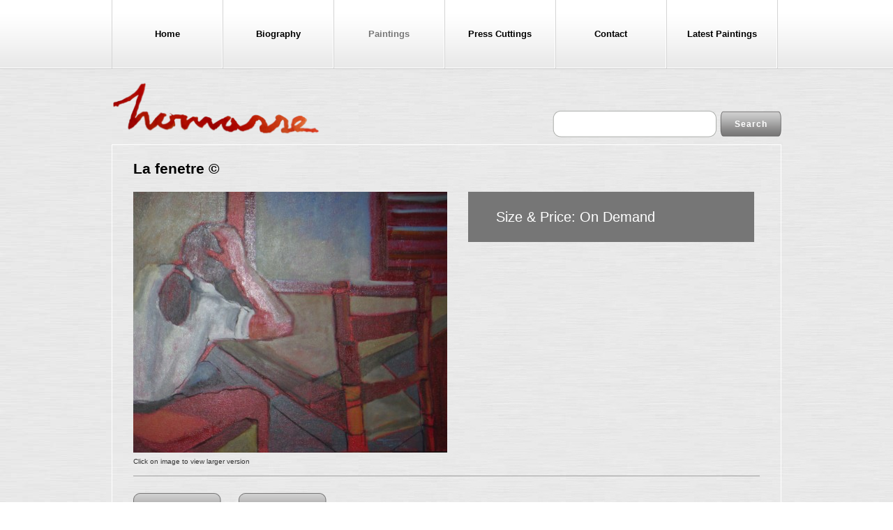

--- FILE ---
content_type: text/html; charset=UTF-8
request_url: https://www.jocelynthomasse.mu/la-fenetre/
body_size: 10052
content:
<!DOCTYPE html>
<html lang="en-US">
<head>
<meta charset="UTF-8" />
<title>La fenetre | Jocelyn ThomasseJocelyn Thomasse</title>
<link rel="profile" href="https://gmpg.org/xfn/11" />
<link rel="stylesheet" type="text/css" media="all" href="https://www.jocelynthomasse.mu/wp-content/themes/jthomas/style.css" />
<link rel="pingback" href="" />
<meta name='robots' content='index, follow, max-image-preview:large, max-snippet:-1, max-video-preview:-1' />

	<!-- This site is optimized with the Yoast SEO plugin v26.7 - https://yoast.com/wordpress/plugins/seo/ -->
	<link rel="canonical" href="https://www.jocelynthomasse.mu/la-fenetre/" />
	<meta property="og:locale" content="en_US" />
	<meta property="og:type" content="article" />
	<meta property="og:title" content="La fenetre | Jocelyn Thomasse" />
	<meta property="og:url" content="https://www.jocelynthomasse.mu/la-fenetre/" />
	<meta property="og:site_name" content="Jocelyn Thomasse" />
	<meta property="article:publisher" content="https://www.facebook.com/jocelyn.thomasse.mauritius" />
	<meta property="article:published_time" content="2012-06-21T06:36:31+00:00" />
	<meta property="og:image" content="https://www.jocelynthomasse.mu/wp-content/uploads/036.jpg" />
	<meta property="og:image:width" content="2048" />
	<meta property="og:image:height" content="1704" />
	<meta property="og:image:type" content="image/jpeg" />
	<meta name="author" content="jocelyn.thomasse" />
	<meta name="twitter:card" content="summary_large_image" />
	<meta name="twitter:label1" content="Written by" />
	<meta name="twitter:data1" content="jocelyn.thomasse" />
	<script type="application/ld+json" class="yoast-schema-graph">{"@context":"https://schema.org","@graph":[{"@type":"Article","@id":"https://www.jocelynthomasse.mu/la-fenetre/#article","isPartOf":{"@id":"https://www.jocelynthomasse.mu/la-fenetre/"},"author":{"name":"jocelyn.thomasse","@id":"https://www.jocelynthomasse.mu/#/schema/person/7c114984862a68c214d664ee44c2d205"},"headline":"La fenetre","datePublished":"2012-06-21T06:36:31+00:00","mainEntityOfPage":{"@id":"https://www.jocelynthomasse.mu/la-fenetre/"},"wordCount":2,"publisher":{"@id":"https://www.jocelynthomasse.mu/#organization"},"image":{"@id":"https://www.jocelynthomasse.mu/la-fenetre/#primaryimage"},"thumbnailUrl":"https://www.jocelynthomasse.mu/wp-content/uploads/036.jpg","articleSection":["Oil on canvas","Paintings"],"inLanguage":"en-US"},{"@type":"WebPage","@id":"https://www.jocelynthomasse.mu/la-fenetre/","url":"https://www.jocelynthomasse.mu/la-fenetre/","name":"La fenetre | Jocelyn Thomasse","isPartOf":{"@id":"https://www.jocelynthomasse.mu/#website"},"primaryImageOfPage":{"@id":"https://www.jocelynthomasse.mu/la-fenetre/#primaryimage"},"image":{"@id":"https://www.jocelynthomasse.mu/la-fenetre/#primaryimage"},"thumbnailUrl":"https://www.jocelynthomasse.mu/wp-content/uploads/036.jpg","datePublished":"2012-06-21T06:36:31+00:00","breadcrumb":{"@id":"https://www.jocelynthomasse.mu/la-fenetre/#breadcrumb"},"inLanguage":"en-US","potentialAction":[{"@type":"ReadAction","target":["https://www.jocelynthomasse.mu/la-fenetre/"]}]},{"@type":"ImageObject","inLanguage":"en-US","@id":"https://www.jocelynthomasse.mu/la-fenetre/#primaryimage","url":"https://www.jocelynthomasse.mu/wp-content/uploads/036.jpg","contentUrl":"https://www.jocelynthomasse.mu/wp-content/uploads/036.jpg","width":2048,"height":1704},{"@type":"BreadcrumbList","@id":"https://www.jocelynthomasse.mu/la-fenetre/#breadcrumb","itemListElement":[{"@type":"ListItem","position":1,"name":"Home","item":"https://www.jocelynthomasse.mu/"},{"@type":"ListItem","position":2,"name":"La fenetre"}]},{"@type":"WebSite","@id":"https://www.jocelynthomasse.mu/#website","url":"https://www.jocelynthomasse.mu/","name":"Jocelyn Thomasse","description":"","publisher":{"@id":"https://www.jocelynthomasse.mu/#organization"},"potentialAction":[{"@type":"SearchAction","target":{"@type":"EntryPoint","urlTemplate":"https://www.jocelynthomasse.mu/?s={search_term_string}"},"query-input":{"@type":"PropertyValueSpecification","valueRequired":true,"valueName":"search_term_string"}}],"inLanguage":"en-US"},{"@type":"Organization","@id":"https://www.jocelynthomasse.mu/#organization","name":"Jocelyn Thomasse","url":"https://www.jocelynthomasse.mu/","logo":{"@type":"ImageObject","inLanguage":"en-US","@id":"https://www.jocelynthomasse.mu/#/schema/logo/image/","url":"https://www.jocelynthomasse.mu/wp-content/uploads/2018/11/thomasse-new-logo.png","contentUrl":"https://www.jocelynthomasse.mu/wp-content/uploads/2018/11/thomasse-new-logo.png","width":250,"height":145,"caption":"Jocelyn Thomasse"},"image":{"@id":"https://www.jocelynthomasse.mu/#/schema/logo/image/"},"sameAs":["https://www.facebook.com/jocelyn.thomasse.mauritius"]},{"@type":"Person","@id":"https://www.jocelynthomasse.mu/#/schema/person/7c114984862a68c214d664ee44c2d205","name":"jocelyn.thomasse","image":{"@type":"ImageObject","inLanguage":"en-US","@id":"https://www.jocelynthomasse.mu/#/schema/person/image/","url":"https://secure.gravatar.com/avatar/b2f2961a40d0c7010d16c2f55a9970b4238f135026b54689b2efd34cce500093?s=96&d=mm&r=g","contentUrl":"https://secure.gravatar.com/avatar/b2f2961a40d0c7010d16c2f55a9970b4238f135026b54689b2efd34cce500093?s=96&d=mm&r=g","caption":"jocelyn.thomasse"},"sameAs":["https://www.jocelynthomasse.mu/"]}]}</script>
	<!-- / Yoast SEO plugin. -->


<link rel="alternate" type="application/rss+xml" title="Jocelyn Thomasse &raquo; Feed" href="https://www.jocelynthomasse.mu/feed/" />
<link rel="alternate" type="application/rss+xml" title="Jocelyn Thomasse &raquo; Comments Feed" href="https://www.jocelynthomasse.mu/comments/feed/" />
<link rel="alternate" title="oEmbed (JSON)" type="application/json+oembed" href="https://www.jocelynthomasse.mu/wp-json/oembed/1.0/embed?url=https%3A%2F%2Fwww.jocelynthomasse.mu%2Fla-fenetre%2F" />
<link rel="alternate" title="oEmbed (XML)" type="text/xml+oembed" href="https://www.jocelynthomasse.mu/wp-json/oembed/1.0/embed?url=https%3A%2F%2Fwww.jocelynthomasse.mu%2Fla-fenetre%2F&#038;format=xml" />
		
	<style id='wp-img-auto-sizes-contain-inline-css' type='text/css'>
img:is([sizes=auto i],[sizes^="auto," i]){contain-intrinsic-size:3000px 1500px}
/*# sourceURL=wp-img-auto-sizes-contain-inline-css */
</style>
<style id='wp-emoji-styles-inline-css' type='text/css'>

	img.wp-smiley, img.emoji {
		display: inline !important;
		border: none !important;
		box-shadow: none !important;
		height: 1em !important;
		width: 1em !important;
		margin: 0 0.07em !important;
		vertical-align: -0.1em !important;
		background: none !important;
		padding: 0 !important;
	}
/*# sourceURL=wp-emoji-styles-inline-css */
</style>
<style id='wp-block-library-inline-css' type='text/css'>
:root{--wp-block-synced-color:#7a00df;--wp-block-synced-color--rgb:122,0,223;--wp-bound-block-color:var(--wp-block-synced-color);--wp-editor-canvas-background:#ddd;--wp-admin-theme-color:#007cba;--wp-admin-theme-color--rgb:0,124,186;--wp-admin-theme-color-darker-10:#006ba1;--wp-admin-theme-color-darker-10--rgb:0,107,160.5;--wp-admin-theme-color-darker-20:#005a87;--wp-admin-theme-color-darker-20--rgb:0,90,135;--wp-admin-border-width-focus:2px}@media (min-resolution:192dpi){:root{--wp-admin-border-width-focus:1.5px}}.wp-element-button{cursor:pointer}:root .has-very-light-gray-background-color{background-color:#eee}:root .has-very-dark-gray-background-color{background-color:#313131}:root .has-very-light-gray-color{color:#eee}:root .has-very-dark-gray-color{color:#313131}:root .has-vivid-green-cyan-to-vivid-cyan-blue-gradient-background{background:linear-gradient(135deg,#00d084,#0693e3)}:root .has-purple-crush-gradient-background{background:linear-gradient(135deg,#34e2e4,#4721fb 50%,#ab1dfe)}:root .has-hazy-dawn-gradient-background{background:linear-gradient(135deg,#faaca8,#dad0ec)}:root .has-subdued-olive-gradient-background{background:linear-gradient(135deg,#fafae1,#67a671)}:root .has-atomic-cream-gradient-background{background:linear-gradient(135deg,#fdd79a,#004a59)}:root .has-nightshade-gradient-background{background:linear-gradient(135deg,#330968,#31cdcf)}:root .has-midnight-gradient-background{background:linear-gradient(135deg,#020381,#2874fc)}:root{--wp--preset--font-size--normal:16px;--wp--preset--font-size--huge:42px}.has-regular-font-size{font-size:1em}.has-larger-font-size{font-size:2.625em}.has-normal-font-size{font-size:var(--wp--preset--font-size--normal)}.has-huge-font-size{font-size:var(--wp--preset--font-size--huge)}.has-text-align-center{text-align:center}.has-text-align-left{text-align:left}.has-text-align-right{text-align:right}.has-fit-text{white-space:nowrap!important}#end-resizable-editor-section{display:none}.aligncenter{clear:both}.items-justified-left{justify-content:flex-start}.items-justified-center{justify-content:center}.items-justified-right{justify-content:flex-end}.items-justified-space-between{justify-content:space-between}.screen-reader-text{border:0;clip-path:inset(50%);height:1px;margin:-1px;overflow:hidden;padding:0;position:absolute;width:1px;word-wrap:normal!important}.screen-reader-text:focus{background-color:#ddd;clip-path:none;color:#444;display:block;font-size:1em;height:auto;left:5px;line-height:normal;padding:15px 23px 14px;text-decoration:none;top:5px;width:auto;z-index:100000}html :where(.has-border-color){border-style:solid}html :where([style*=border-top-color]){border-top-style:solid}html :where([style*=border-right-color]){border-right-style:solid}html :where([style*=border-bottom-color]){border-bottom-style:solid}html :where([style*=border-left-color]){border-left-style:solid}html :where([style*=border-width]){border-style:solid}html :where([style*=border-top-width]){border-top-style:solid}html :where([style*=border-right-width]){border-right-style:solid}html :where([style*=border-bottom-width]){border-bottom-style:solid}html :where([style*=border-left-width]){border-left-style:solid}html :where(img[class*=wp-image-]){height:auto;max-width:100%}:where(figure){margin:0 0 1em}html :where(.is-position-sticky){--wp-admin--admin-bar--position-offset:var(--wp-admin--admin-bar--height,0px)}@media screen and (max-width:600px){html :where(.is-position-sticky){--wp-admin--admin-bar--position-offset:0px}}

/*# sourceURL=wp-block-library-inline-css */
</style><style id='global-styles-inline-css' type='text/css'>
:root{--wp--preset--aspect-ratio--square: 1;--wp--preset--aspect-ratio--4-3: 4/3;--wp--preset--aspect-ratio--3-4: 3/4;--wp--preset--aspect-ratio--3-2: 3/2;--wp--preset--aspect-ratio--2-3: 2/3;--wp--preset--aspect-ratio--16-9: 16/9;--wp--preset--aspect-ratio--9-16: 9/16;--wp--preset--color--black: #000000;--wp--preset--color--cyan-bluish-gray: #abb8c3;--wp--preset--color--white: #ffffff;--wp--preset--color--pale-pink: #f78da7;--wp--preset--color--vivid-red: #cf2e2e;--wp--preset--color--luminous-vivid-orange: #ff6900;--wp--preset--color--luminous-vivid-amber: #fcb900;--wp--preset--color--light-green-cyan: #7bdcb5;--wp--preset--color--vivid-green-cyan: #00d084;--wp--preset--color--pale-cyan-blue: #8ed1fc;--wp--preset--color--vivid-cyan-blue: #0693e3;--wp--preset--color--vivid-purple: #9b51e0;--wp--preset--gradient--vivid-cyan-blue-to-vivid-purple: linear-gradient(135deg,rgb(6,147,227) 0%,rgb(155,81,224) 100%);--wp--preset--gradient--light-green-cyan-to-vivid-green-cyan: linear-gradient(135deg,rgb(122,220,180) 0%,rgb(0,208,130) 100%);--wp--preset--gradient--luminous-vivid-amber-to-luminous-vivid-orange: linear-gradient(135deg,rgb(252,185,0) 0%,rgb(255,105,0) 100%);--wp--preset--gradient--luminous-vivid-orange-to-vivid-red: linear-gradient(135deg,rgb(255,105,0) 0%,rgb(207,46,46) 100%);--wp--preset--gradient--very-light-gray-to-cyan-bluish-gray: linear-gradient(135deg,rgb(238,238,238) 0%,rgb(169,184,195) 100%);--wp--preset--gradient--cool-to-warm-spectrum: linear-gradient(135deg,rgb(74,234,220) 0%,rgb(151,120,209) 20%,rgb(207,42,186) 40%,rgb(238,44,130) 60%,rgb(251,105,98) 80%,rgb(254,248,76) 100%);--wp--preset--gradient--blush-light-purple: linear-gradient(135deg,rgb(255,206,236) 0%,rgb(152,150,240) 100%);--wp--preset--gradient--blush-bordeaux: linear-gradient(135deg,rgb(254,205,165) 0%,rgb(254,45,45) 50%,rgb(107,0,62) 100%);--wp--preset--gradient--luminous-dusk: linear-gradient(135deg,rgb(255,203,112) 0%,rgb(199,81,192) 50%,rgb(65,88,208) 100%);--wp--preset--gradient--pale-ocean: linear-gradient(135deg,rgb(255,245,203) 0%,rgb(182,227,212) 50%,rgb(51,167,181) 100%);--wp--preset--gradient--electric-grass: linear-gradient(135deg,rgb(202,248,128) 0%,rgb(113,206,126) 100%);--wp--preset--gradient--midnight: linear-gradient(135deg,rgb(2,3,129) 0%,rgb(40,116,252) 100%);--wp--preset--font-size--small: 13px;--wp--preset--font-size--medium: 20px;--wp--preset--font-size--large: 36px;--wp--preset--font-size--x-large: 42px;--wp--preset--spacing--20: 0.44rem;--wp--preset--spacing--30: 0.67rem;--wp--preset--spacing--40: 1rem;--wp--preset--spacing--50: 1.5rem;--wp--preset--spacing--60: 2.25rem;--wp--preset--spacing--70: 3.38rem;--wp--preset--spacing--80: 5.06rem;--wp--preset--shadow--natural: 6px 6px 9px rgba(0, 0, 0, 0.2);--wp--preset--shadow--deep: 12px 12px 50px rgba(0, 0, 0, 0.4);--wp--preset--shadow--sharp: 6px 6px 0px rgba(0, 0, 0, 0.2);--wp--preset--shadow--outlined: 6px 6px 0px -3px rgb(255, 255, 255), 6px 6px rgb(0, 0, 0);--wp--preset--shadow--crisp: 6px 6px 0px rgb(0, 0, 0);}:where(.is-layout-flex){gap: 0.5em;}:where(.is-layout-grid){gap: 0.5em;}body .is-layout-flex{display: flex;}.is-layout-flex{flex-wrap: wrap;align-items: center;}.is-layout-flex > :is(*, div){margin: 0;}body .is-layout-grid{display: grid;}.is-layout-grid > :is(*, div){margin: 0;}:where(.wp-block-columns.is-layout-flex){gap: 2em;}:where(.wp-block-columns.is-layout-grid){gap: 2em;}:where(.wp-block-post-template.is-layout-flex){gap: 1.25em;}:where(.wp-block-post-template.is-layout-grid){gap: 1.25em;}.has-black-color{color: var(--wp--preset--color--black) !important;}.has-cyan-bluish-gray-color{color: var(--wp--preset--color--cyan-bluish-gray) !important;}.has-white-color{color: var(--wp--preset--color--white) !important;}.has-pale-pink-color{color: var(--wp--preset--color--pale-pink) !important;}.has-vivid-red-color{color: var(--wp--preset--color--vivid-red) !important;}.has-luminous-vivid-orange-color{color: var(--wp--preset--color--luminous-vivid-orange) !important;}.has-luminous-vivid-amber-color{color: var(--wp--preset--color--luminous-vivid-amber) !important;}.has-light-green-cyan-color{color: var(--wp--preset--color--light-green-cyan) !important;}.has-vivid-green-cyan-color{color: var(--wp--preset--color--vivid-green-cyan) !important;}.has-pale-cyan-blue-color{color: var(--wp--preset--color--pale-cyan-blue) !important;}.has-vivid-cyan-blue-color{color: var(--wp--preset--color--vivid-cyan-blue) !important;}.has-vivid-purple-color{color: var(--wp--preset--color--vivid-purple) !important;}.has-black-background-color{background-color: var(--wp--preset--color--black) !important;}.has-cyan-bluish-gray-background-color{background-color: var(--wp--preset--color--cyan-bluish-gray) !important;}.has-white-background-color{background-color: var(--wp--preset--color--white) !important;}.has-pale-pink-background-color{background-color: var(--wp--preset--color--pale-pink) !important;}.has-vivid-red-background-color{background-color: var(--wp--preset--color--vivid-red) !important;}.has-luminous-vivid-orange-background-color{background-color: var(--wp--preset--color--luminous-vivid-orange) !important;}.has-luminous-vivid-amber-background-color{background-color: var(--wp--preset--color--luminous-vivid-amber) !important;}.has-light-green-cyan-background-color{background-color: var(--wp--preset--color--light-green-cyan) !important;}.has-vivid-green-cyan-background-color{background-color: var(--wp--preset--color--vivid-green-cyan) !important;}.has-pale-cyan-blue-background-color{background-color: var(--wp--preset--color--pale-cyan-blue) !important;}.has-vivid-cyan-blue-background-color{background-color: var(--wp--preset--color--vivid-cyan-blue) !important;}.has-vivid-purple-background-color{background-color: var(--wp--preset--color--vivid-purple) !important;}.has-black-border-color{border-color: var(--wp--preset--color--black) !important;}.has-cyan-bluish-gray-border-color{border-color: var(--wp--preset--color--cyan-bluish-gray) !important;}.has-white-border-color{border-color: var(--wp--preset--color--white) !important;}.has-pale-pink-border-color{border-color: var(--wp--preset--color--pale-pink) !important;}.has-vivid-red-border-color{border-color: var(--wp--preset--color--vivid-red) !important;}.has-luminous-vivid-orange-border-color{border-color: var(--wp--preset--color--luminous-vivid-orange) !important;}.has-luminous-vivid-amber-border-color{border-color: var(--wp--preset--color--luminous-vivid-amber) !important;}.has-light-green-cyan-border-color{border-color: var(--wp--preset--color--light-green-cyan) !important;}.has-vivid-green-cyan-border-color{border-color: var(--wp--preset--color--vivid-green-cyan) !important;}.has-pale-cyan-blue-border-color{border-color: var(--wp--preset--color--pale-cyan-blue) !important;}.has-vivid-cyan-blue-border-color{border-color: var(--wp--preset--color--vivid-cyan-blue) !important;}.has-vivid-purple-border-color{border-color: var(--wp--preset--color--vivid-purple) !important;}.has-vivid-cyan-blue-to-vivid-purple-gradient-background{background: var(--wp--preset--gradient--vivid-cyan-blue-to-vivid-purple) !important;}.has-light-green-cyan-to-vivid-green-cyan-gradient-background{background: var(--wp--preset--gradient--light-green-cyan-to-vivid-green-cyan) !important;}.has-luminous-vivid-amber-to-luminous-vivid-orange-gradient-background{background: var(--wp--preset--gradient--luminous-vivid-amber-to-luminous-vivid-orange) !important;}.has-luminous-vivid-orange-to-vivid-red-gradient-background{background: var(--wp--preset--gradient--luminous-vivid-orange-to-vivid-red) !important;}.has-very-light-gray-to-cyan-bluish-gray-gradient-background{background: var(--wp--preset--gradient--very-light-gray-to-cyan-bluish-gray) !important;}.has-cool-to-warm-spectrum-gradient-background{background: var(--wp--preset--gradient--cool-to-warm-spectrum) !important;}.has-blush-light-purple-gradient-background{background: var(--wp--preset--gradient--blush-light-purple) !important;}.has-blush-bordeaux-gradient-background{background: var(--wp--preset--gradient--blush-bordeaux) !important;}.has-luminous-dusk-gradient-background{background: var(--wp--preset--gradient--luminous-dusk) !important;}.has-pale-ocean-gradient-background{background: var(--wp--preset--gradient--pale-ocean) !important;}.has-electric-grass-gradient-background{background: var(--wp--preset--gradient--electric-grass) !important;}.has-midnight-gradient-background{background: var(--wp--preset--gradient--midnight) !important;}.has-small-font-size{font-size: var(--wp--preset--font-size--small) !important;}.has-medium-font-size{font-size: var(--wp--preset--font-size--medium) !important;}.has-large-font-size{font-size: var(--wp--preset--font-size--large) !important;}.has-x-large-font-size{font-size: var(--wp--preset--font-size--x-large) !important;}
/*# sourceURL=global-styles-inline-css */
</style>

<style id='classic-theme-styles-inline-css' type='text/css'>
/*! This file is auto-generated */
.wp-block-button__link{color:#fff;background-color:#32373c;border-radius:9999px;box-shadow:none;text-decoration:none;padding:calc(.667em + 2px) calc(1.333em + 2px);font-size:1.125em}.wp-block-file__button{background:#32373c;color:#fff;text-decoration:none}
/*# sourceURL=/wp-includes/css/classic-themes.min.css */
</style>
<link rel='stylesheet' id='contact-form-7-css' href='https://www.jocelynthomasse.mu/wp-content/plugins/contact-form-7/includes/css/styles.css?ver=6.1.4' type='text/css' media='all' />
<link rel='stylesheet' id='wp-paginate-css' href='https://www.jocelynthomasse.mu/wp-content/plugins/wp-paginate/css/wp-paginate.css?ver=2.2.4' type='text/css' media='screen' />
<link rel='stylesheet' id='jquery.lightbox.min.css-css' href='https://www.jocelynthomasse.mu/wp-content/plugins/wp-jquery-lightbox/lightboxes/wp-jquery-lightbox/styles/lightbox.min.css?ver=2.3.4' type='text/css' media='all' />
<link rel='stylesheet' id='jqlb-overrides-css' href='https://www.jocelynthomasse.mu/wp-content/plugins/wp-jquery-lightbox/lightboxes/wp-jquery-lightbox/styles/overrides.css?ver=2.3.4' type='text/css' media='all' />
<style id='jqlb-overrides-inline-css' type='text/css'>

			#outerImageContainer {
				box-shadow: 0 0 4px 2px rgba(0,0,0,.2);
			}
			#imageContainer{
				padding: 6px;
			}
			#imageDataContainer {
				box-shadow: 0 -4px 0 0 #fff, 0 0 4px 2px rgba(0,0,0,.1);
				z-index: auto;
			}
			#prevArrow,
			#nextArrow{
				background-color: rgba(255,255,255,.7;
				color: #000000;
			}
/*# sourceURL=jqlb-overrides-inline-css */
</style>
<script type="text/javascript" src="https://www.jocelynthomasse.mu/wp-includes/js/jquery/jquery.min.js?ver=3.7.1" id="jquery-core-js"></script>
<script type="text/javascript" src="https://www.jocelynthomasse.mu/wp-includes/js/jquery/jquery-migrate.min.js?ver=3.4.1" id="jquery-migrate-js"></script>
<link rel="https://api.w.org/" href="https://www.jocelynthomasse.mu/wp-json/" /><link rel="alternate" title="JSON" type="application/json" href="https://www.jocelynthomasse.mu/wp-json/wp/v2/posts/662" /><link rel="EditURI" type="application/rsd+xml" title="RSD" href="https://www.jocelynthomasse.mu/xmlrpc.php?rsd" />
<meta name="generator" content="WordPress 6.9" />
<link rel='shortlink' href='https://www.jocelynthomasse.mu/?p=662' />
<script src="https://www.jocelynthomasse.mu/wp-content/plugins/cms/js/faq-frontend.js" type="text/javascript"></script><script type="text/javascript">
	window._se_plugin_version = '8.1.9';
</script>
		<style type="text/css" id="wp-custom-css">
			#site-title img {
    max-width: 75%;
}		</style>
		<link rel="stylesheet" type="text/css" media="all" href="https://www.jocelynthomasse.mu/wp-content/themes/jthomas/css/scrollable-horizontal.css" />
<link rel="stylesheet" type="text/css" media="all" href="https://www.jocelynthomasse.mu/wp-content/themes/jthomas/css/scrollable-buttons.css" />
<script src="https://www.jocelynthomasse.mu/wp-content/themes/jthomas/js/jquery.cycle.all.min.js"></script>
<script src="https://www.jocelynthomasse.mu/wp-content/themes/jthomas/js/jquery.tools.min.js"></script>
<script type="text/javascript">
	jQuery(document).ready(function($) {
		$('#access ul.menu > li:first').addClass('first');
		$('ol.wp-paginate li:last').addClass('last') ;
	});
</script>
<!-- Facebook Pixel Code -->
<script>
!function(f,b,e,v,n,t,s){if(f.fbq)return;n=f.fbq=function(){n.callMethod?
n.callMethod.apply(n,arguments):n.queue.push(arguments)};if(!f._fbq)f._fbq=n;
n.push=n;n.loaded=!0;n.version='2.0';n.queue=[];t=b.createElement(e);t.async=!0;
t.src=v;s=b.getElementsByTagName(e)[0];s.parentNode.insertBefore(t,s)}(window,
document,'script','https://connect.facebook.net/en_US/fbevents.js');
fbq('init', '1675542869402296');
fbq('track', 'PageView');
</script>
<noscript><img height="1" width="1" style="display:none"
src="https://www.facebook.com/tr?id=1675542869402296&ev=PageView&noscript=1"
/></noscript>
<!-- DO NOT MODIFY -->
<!-- End Facebook Pixel Code -->
</head>

<body class="wp-singular post-template-default single single-post postid-662 single-format-standard wp-theme-jthomas">
<div id="wrapper" class="hfeed">
	<div id="header">
		<div id="masthead">
			<div id="access" role="navigation">
			  				<div class="skip-link screen-reader-text"><a href="#content" title="Skip to content">Skip to content</a></div>
								<div class="menu-header"><ul id="menu-header-menu" class="menu"><li id="menu-item-28" class="menu-item menu-item-type-post_type menu-item-object-page menu-item-home menu-item-28"><a href="https://www.jocelynthomasse.mu/">Home</a></li>
<li id="menu-item-27" class="menu-item menu-item-type-post_type menu-item-object-page menu-item-27"><a href="https://www.jocelynthomasse.mu/biography/">Biography</a></li>
<li id="menu-item-30" class="menu-item menu-item-type-taxonomy menu-item-object-category current-post-ancestor current-menu-parent current-post-parent menu-item-has-children menu-item-30"><a href="https://www.jocelynthomasse.mu/category/paintings/">Paintings</a>
<ul class="sub-menu">
	<li id="menu-item-3516" class="menu-item menu-item-type-taxonomy menu-item-object-category menu-item-3516"><a href="https://www.jocelynthomasse.mu/category/paintings/recent-paintings/">Recent paintings</a></li>
	<li id="menu-item-3406" class="menu-item menu-item-type-taxonomy menu-item-object-category menu-item-3406"><a href="https://www.jocelynthomasse.mu/category/paintings/latest-paintings/">Latest Paintings 2024</a></li>
	<li id="menu-item-2161" class="menu-item menu-item-type-taxonomy menu-item-object-category menu-item-2161"><a href="https://www.jocelynthomasse.mu/category/paintings/new-collection-2018/">New collection 2018</a></li>
	<li id="menu-item-1941" class="menu-item menu-item-type-taxonomy menu-item-object-category menu-item-1941"><a href="https://www.jocelynthomasse.mu/category/paintings/latest-oil-paintings-2016/">Latest Oil Paintings 2016</a></li>
	<li id="menu-item-132" class="menu-item menu-item-type-taxonomy menu-item-object-category current-post-ancestor current-menu-parent current-post-parent menu-item-132"><a href="https://www.jocelynthomasse.mu/category/paintings/oil-on-canvas/">Oil on canvas</a></li>
	<li id="menu-item-449" class="menu-item menu-item-type-taxonomy menu-item-object-category menu-item-449"><a href="https://www.jocelynthomasse.mu/category/paintings/oil-on-board/">Oil on board</a></li>
	<li id="menu-item-133" class="menu-item menu-item-type-taxonomy menu-item-object-category menu-item-133"><a href="https://www.jocelynthomasse.mu/category/paintings/watercolor/">Watercolor</a></li>
	<li id="menu-item-1140" class="menu-item menu-item-type-taxonomy menu-item-object-category menu-item-1140"><a href="https://www.jocelynthomasse.mu/category/paintings/soft-pastel-on-paper/">Soft pastel on paper</a></li>
	<li id="menu-item-131" class="menu-item menu-item-type-taxonomy menu-item-object-category menu-item-131"><a href="https://www.jocelynthomasse.mu/category/paintings/ink/">Ink</a></li>
</ul>
</li>
<li id="menu-item-31" class="menu-item menu-item-type-taxonomy menu-item-object-category menu-item-31"><a href="https://www.jocelynthomasse.mu/category/press-cuttings/">Press Cuttings</a></li>
<li id="menu-item-26" class="menu-item menu-item-type-post_type menu-item-object-page menu-item-26"><a href="https://www.jocelynthomasse.mu/contact/">Contact</a></li>
<li id="menu-item-233" class="menu-item menu-item-type-post_type menu-item-object-page menu-item-233"><a href="https://www.jocelynthomasse.mu/latest-paintings/">Latest Paintings</a></li>
</ul></div>				<div style="clear:both;"></div>
			</div><!-- #access -->
			<div id="branding" role="banner">
				<h1 id="site-title">
					<span>
						<a href="https://www.jocelynthomasse.mu/" title="Jocelyn Thomasse" rel="home">
							<img src="/wp-content/uploads/2022/04/jocelynthomasse-logo-2.png" alt="Jocelyn Thomasse" />
						</a>
					</span>
				</h1>
				<div id="search-container">
					<form role="search" method="get" id="searchform" action="https://www.jocelynthomasse.mu/" >
	<div><label class="screen-reader-text" for="s">Search for:</label>
	<div id="search-field-container">
		<input type="text" value="" name="s" id="s" />
	</div>
	<div id="search-button-container">
		<input type="submit" id="searchsubmit" value="Search" />
	</div>
	</div>
</form>  
				</div>
			</div><!-- #branding -->
			<div style="clear:both;"></div>
		</div><!-- #masthead -->
	</div><!-- #header -->

	<div id="main">

		<div id="container">
			<div id="content" role="main">

			 

				<div id="post-662" class="post-662 post type-post status-publish format-standard has-post-thumbnail hentry category-oil-on-canvas category-paintings" style="border: solid 1px #fff; padding: 20px 30px; margin: 0 0 12px;">
					<h1 class="entry-title" style="margin-bottom: 20px;">La fenetre &copy;</h1>
					<div>
						<div id="main-painting" style="float: left; width: 480px;">
																					<a rel="lightbox" title="La fenetre" href="https://www.jocelynthomasse.mu/wp-content/uploads/036-960x798.jpg">
								<img width="450" height="374" src="https://www.jocelynthomasse.mu/wp-content/uploads/036-450x374.jpg" class="attachment-medium size-medium wp-post-image" alt="" decoding="async" fetchpriority="high" srcset="https://www.jocelynthomasse.mu/wp-content/uploads/036-450x374.jpg 450w, https://www.jocelynthomasse.mu/wp-content/uploads/036-960x798.jpg 960w, https://www.jocelynthomasse.mu/wp-content/uploads/036-275x228.jpg 275w, https://www.jocelynthomasse.mu/wp-content/uploads/036.jpg 2048w" sizes="(max-width: 450px) 100vw, 450px" /> 
							</a>
														<div>
								<span style="font-size:10px; ">Click on image to view larger version</span>
							</div>
						</div><!-- .main-painting -->
						<div id="painting-meta" style="float: left; width: 410px;">
							<div class="thomasse-technique" style="padding:28px 40px; margin-bottom: 40px; font-size:20px; background-color:#d1d1d1; color: #454545"></div>
							<div class="thomasse-size" style="padding:28px 40px; margin-bottom: 40px; font-size:20px; background-color:#565656; color: #ffffff;"></div>
							<div style="padding:28px 40px; font-size:20px; background-color:#767676; color: #ffffff;">Size & Price:
															    							    	<span>On Demand</span> 
							    							</div>
						</div>
					</div>
					<div class="entry-content">
											</div><!-- .entry-content -->
					
					<div style="padding: 24px 0 6px 0; border-top: solid 1px #9F9F9F;">
						<a href="/category/paintings/" class="default-button horz-list">See Paintings</a>
						<a href="/reserve-now/?id=662" class="default-button horz-list">Reserve Now</a>
						<div style="clear: both;"></div>
					</div>
					
				</div><!-- #post-## -->
				
							<div id="scrollable-container">
				<!-- "previous page" action -->
				<a class="prev browse left"></a>
				
				<!-- root element for scrollable -->
				<div class="scrollable">   
				   <!-- root element for the items -->
				   <div class="items">
					   <div>
													<a href="https://www.jocelynthomasse.mu/untitled-9/">
								<img width="175" height="150" src="https://www.jocelynthomasse.mu/wp-content/uploads/2025/08/JocelynThomasse_Untitled11_66.5x46cm-175x150.jpg" class="attachment-thumbnail size-thumbnail wp-post-image" alt="" decoding="async" />
							</a>
							<a href="https://www.jocelynthomasse.mu/la-barge/">
								<img width="175" height="150" src="https://www.jocelynthomasse.mu/wp-content/uploads/2025/08/JocelynThomasse_Untitled22_No-dimension-175x150.jpg" class="attachment-thumbnail size-thumbnail wp-post-image" alt="" decoding="async" />
							</a>
							<a href="https://www.jocelynthomasse.mu/poisons/">
								<img width="175" height="150" src="https://www.jocelynthomasse.mu/wp-content/uploads/2025/07/JocelynThomasse_Untitled27_NoDimension-175x150.jpg" class="attachment-thumbnail size-thumbnail wp-post-image" alt="" decoding="async" loading="lazy" />
							</a>
							<a href="https://www.jocelynthomasse.mu/chaise-rouge/">
								<img width="175" height="150" src="https://www.jocelynthomasse.mu/wp-content/uploads/2025/07/JocelynThomasse_Untitled53_NoDimension-175x150.jpg" class="attachment-thumbnail size-thumbnail wp-post-image" alt="" decoding="async" loading="lazy" />
							</a>
						</div>
						<div> 
							<a href="https://www.jocelynthomasse.mu/la-poire/">
								<img width="175" height="150" src="https://www.jocelynthomasse.mu/wp-content/uploads/2025/07/JocelynThomasse_Untitled52_NoDimension-175x150.jpg" class="attachment-thumbnail size-thumbnail wp-post-image" alt="" decoding="async" loading="lazy" />
							</a>
							<a href="https://www.jocelynthomasse.mu/femmes-et-chevaux/">
								<img width="175" height="150" src="https://www.jocelynthomasse.mu/wp-content/uploads/2025/07/JocelynThomasse_Untitled51_57x76cm-175x150.jpg" class="attachment-thumbnail size-thumbnail wp-post-image" alt="" decoding="async" loading="lazy" />
							</a>
							<a href="https://www.jocelynthomasse.mu/le-grenier-du-port-2/">
								<img width="175" height="150" src="https://www.jocelynthomasse.mu/wp-content/uploads/2025/07/JocelynThomasse_Untitled50_66.5x46cm-175x150.jpg" class="attachment-thumbnail size-thumbnail wp-post-image" alt="" decoding="async" loading="lazy" />
							</a>
							<a href="https://www.jocelynthomasse.mu/cavaliers/">
								<img width="175" height="150" src="https://www.jocelynthomasse.mu/wp-content/uploads/2025/07/JocelynThomasse_Untitled48_66.5x46cm-175x150.jpg" class="attachment-thumbnail size-thumbnail wp-post-image" alt="" decoding="async" loading="lazy" />
							</a>
						</div>
						<div> 
							<a href="https://www.jocelynthomasse.mu/le-corps-de-garde/">
								<img width="175" height="150" src="https://www.jocelynthomasse.mu/wp-content/uploads/2025/07/JocelynThomasse_Untitled47_57x76cm-175x150.jpg" class="attachment-thumbnail size-thumbnail wp-post-image" alt="" decoding="async" loading="lazy" />
							</a>
							<a href="https://www.jocelynthomasse.mu/guitare-decomposee-ii/">
								<img width="175" height="150" src="https://www.jocelynthomasse.mu/wp-content/uploads/2025/07/JocelynThomasse_Untitled46_20.5x25.5cm-175x150.jpg" class="attachment-thumbnail size-thumbnail wp-post-image" alt="" decoding="async" loading="lazy" />
							</a>
							<a href="https://www.jocelynthomasse.mu/guitare-decomposee-i/">
								<img width="175" height="150" src="https://www.jocelynthomasse.mu/wp-content/uploads/2025/07/JocelynThomasse_Untitled45_20.5x25.5cm-175x150.jpg" class="attachment-thumbnail size-thumbnail wp-post-image" alt="" decoding="async" loading="lazy" />
							</a>
							<a href="https://www.jocelynthomasse.mu/la-femme-verte-3/">
								<img width="175" height="150" src="https://www.jocelynthomasse.mu/wp-content/uploads/2025/07/JocelynThomasse_Untitled44_30.5x30.5cm-175x150.jpg" class="attachment-thumbnail size-thumbnail wp-post-image" alt="" decoding="async" loading="lazy" />
							</a>
						</div>
						<div> 
							<a href="https://www.jocelynthomasse.mu/rouge-dans-gris/">
								<img width="175" height="150" src="https://www.jocelynthomasse.mu/wp-content/uploads/2025/07/JocelynThomasse_Untitled43_25.5x20cm-175x150.jpg" class="attachment-thumbnail size-thumbnail wp-post-image" alt="" decoding="async" loading="lazy" />
							</a>
							<a href="https://www.jocelynthomasse.mu/la-chaise-bleue-2/">
								<img width="175" height="150" src="https://www.jocelynthomasse.mu/wp-content/uploads/2025/07/JocelynThomasse_Untitled41_30x40cm-175x150.jpg" class="attachment-thumbnail size-thumbnail wp-post-image" alt="" decoding="async" loading="lazy" />
							</a>
							<a href="https://www.jocelynthomasse.mu/reflects/">
								<img width="175" height="150" src="https://www.jocelynthomasse.mu/wp-content/uploads/2025/07/JocelynThomasse_Untitled40_30x40cm-175x150.jpg" class="attachment-thumbnail size-thumbnail wp-post-image" alt="" decoding="async" loading="lazy" />
							</a>
						</div>				      
				   </div>
				</div>
				
				<!-- "next page" action -->
				<a class="next browse right"></a>
				
			</div>
			
			<script type="text/javascript">
				jQuery(document).ready(function($) {
					$(".scrollable").scrollable( { circular : true });					
				});
			</script>
						
			<div id="comments">


	<p class="nocomments">Comments are closed.</p>



</div><!-- #comments -->

			</div><!-- #content -->
		</div><!-- #container -->
	</div><!-- #main -->

	<div id="footer" role="contentinfo">
		<div id="colophon">



			<div id="site-info">
				<a href="https://www.jocelynthomasse.mu/" title="Jocelyn Thomasse" rel="home">
					Jocelyn Thomasse &copy; 2026.<br />All the works contained in this Website are subject to copyright and remain the exclusive ownership of the artist.
				</a>
			</div><!-- #site-info -->

			<div id="site-generator">
								Powered by <a href="https://gws-technologies.com/" title="GWS Technologies - Web Development Company" rel="generator">GWS Technologies.</a>
			</div><!-- #site-generator -->

		</div><!-- #colophon -->
	</div><!-- #footer -->

</div><!-- #wrapper -->

<script type="speculationrules">
{"prefetch":[{"source":"document","where":{"and":[{"href_matches":"/*"},{"not":{"href_matches":["/wp-*.php","/wp-admin/*","/wp-content/uploads/*","/wp-content/*","/wp-content/plugins/*","/wp-content/themes/jthomas/*","/*\\?(.+)"]}},{"not":{"selector_matches":"a[rel~=\"nofollow\"]"}},{"not":{"selector_matches":".no-prefetch, .no-prefetch a"}}]},"eagerness":"conservative"}]}
</script>
<script type="text/javascript" src="https://www.jocelynthomasse.mu/wp-includes/js/comment-reply.min.js?ver=6.9" id="comment-reply-js" async="async" data-wp-strategy="async" fetchpriority="low"></script>
<script type="text/javascript" src="https://www.jocelynthomasse.mu/wp-includes/js/dist/hooks.min.js?ver=dd5603f07f9220ed27f1" id="wp-hooks-js"></script>
<script type="text/javascript" src="https://www.jocelynthomasse.mu/wp-includes/js/dist/i18n.min.js?ver=c26c3dc7bed366793375" id="wp-i18n-js"></script>
<script type="text/javascript" id="wp-i18n-js-after">
/* <![CDATA[ */
wp.i18n.setLocaleData( { 'text direction\u0004ltr': [ 'ltr' ] } );
//# sourceURL=wp-i18n-js-after
/* ]]> */
</script>
<script type="text/javascript" src="https://www.jocelynthomasse.mu/wp-content/plugins/contact-form-7/includes/swv/js/index.js?ver=6.1.4" id="swv-js"></script>
<script type="text/javascript" id="contact-form-7-js-before">
/* <![CDATA[ */
var wpcf7 = {
    "api": {
        "root": "https:\/\/www.jocelynthomasse.mu\/wp-json\/",
        "namespace": "contact-form-7\/v1"
    }
};
//# sourceURL=contact-form-7-js-before
/* ]]> */
</script>
<script type="text/javascript" src="https://www.jocelynthomasse.mu/wp-content/plugins/contact-form-7/includes/js/index.js?ver=6.1.4" id="contact-form-7-js"></script>
<script type="text/javascript" src="https://www.jocelynthomasse.mu/wp-content/plugins/wp-jquery-lightbox/lightboxes/wp-jquery-lightbox/vendor/jquery.touchwipe.min.js?ver=2.3.4" id="wp-jquery-lightbox-swipe-js"></script>
<script type="text/javascript" src="https://www.jocelynthomasse.mu/wp-content/plugins/wp-jquery-lightbox/inc/purify.min.js?ver=2.3.4" id="wp-jquery-lightbox-purify-js"></script>
<script type="text/javascript" src="https://www.jocelynthomasse.mu/wp-content/plugins/wp-jquery-lightbox/lightboxes/wp-jquery-lightbox/vendor/panzoom.min.js?ver=2.3.4" id="wp-jquery-lightbox-panzoom-js"></script>
<script type="text/javascript" id="wp-jquery-lightbox-js-extra">
/* <![CDATA[ */
var JQLBSettings = {"showTitle":"1","useAltForTitle":"1","showCaption":"1","showNumbers":"1","fitToScreen":"1","resizeSpeed":"400","showDownload":"","navbarOnTop":"","marginSize":"0","mobileMarginSize":"10","slideshowSpeed":"4000","allowPinchZoom":"1","borderSize":"6","borderColor":"#ffffff","overlayColor":"#ffffff","overlayOpacity":"0.7","newNavStyle":"1","fixedNav":"1","showInfoBar":"1","prevLinkTitle":"previous image","nextLinkTitle":"next image","closeTitle":"close image gallery","image":"Image ","of":" of ","download":"Download","pause":"(Pause Slideshow)","play":"(Play Slideshow)"};
//# sourceURL=wp-jquery-lightbox-js-extra
/* ]]> */
</script>
<script type="text/javascript" src="https://www.jocelynthomasse.mu/wp-content/plugins/wp-jquery-lightbox/lightboxes/wp-jquery-lightbox/jquery.lightbox.js?ver=2.3.4" id="wp-jquery-lightbox-js"></script>
<script id="wp-emoji-settings" type="application/json">
{"baseUrl":"https://s.w.org/images/core/emoji/17.0.2/72x72/","ext":".png","svgUrl":"https://s.w.org/images/core/emoji/17.0.2/svg/","svgExt":".svg","source":{"concatemoji":"https://www.jocelynthomasse.mu/wp-includes/js/wp-emoji-release.min.js?ver=6.9"}}
</script>
<script type="module">
/* <![CDATA[ */
/*! This file is auto-generated */
const a=JSON.parse(document.getElementById("wp-emoji-settings").textContent),o=(window._wpemojiSettings=a,"wpEmojiSettingsSupports"),s=["flag","emoji"];function i(e){try{var t={supportTests:e,timestamp:(new Date).valueOf()};sessionStorage.setItem(o,JSON.stringify(t))}catch(e){}}function c(e,t,n){e.clearRect(0,0,e.canvas.width,e.canvas.height),e.fillText(t,0,0);t=new Uint32Array(e.getImageData(0,0,e.canvas.width,e.canvas.height).data);e.clearRect(0,0,e.canvas.width,e.canvas.height),e.fillText(n,0,0);const a=new Uint32Array(e.getImageData(0,0,e.canvas.width,e.canvas.height).data);return t.every((e,t)=>e===a[t])}function p(e,t){e.clearRect(0,0,e.canvas.width,e.canvas.height),e.fillText(t,0,0);var n=e.getImageData(16,16,1,1);for(let e=0;e<n.data.length;e++)if(0!==n.data[e])return!1;return!0}function u(e,t,n,a){switch(t){case"flag":return n(e,"\ud83c\udff3\ufe0f\u200d\u26a7\ufe0f","\ud83c\udff3\ufe0f\u200b\u26a7\ufe0f")?!1:!n(e,"\ud83c\udde8\ud83c\uddf6","\ud83c\udde8\u200b\ud83c\uddf6")&&!n(e,"\ud83c\udff4\udb40\udc67\udb40\udc62\udb40\udc65\udb40\udc6e\udb40\udc67\udb40\udc7f","\ud83c\udff4\u200b\udb40\udc67\u200b\udb40\udc62\u200b\udb40\udc65\u200b\udb40\udc6e\u200b\udb40\udc67\u200b\udb40\udc7f");case"emoji":return!a(e,"\ud83e\u1fac8")}return!1}function f(e,t,n,a){let r;const o=(r="undefined"!=typeof WorkerGlobalScope&&self instanceof WorkerGlobalScope?new OffscreenCanvas(300,150):document.createElement("canvas")).getContext("2d",{willReadFrequently:!0}),s=(o.textBaseline="top",o.font="600 32px Arial",{});return e.forEach(e=>{s[e]=t(o,e,n,a)}),s}function r(e){var t=document.createElement("script");t.src=e,t.defer=!0,document.head.appendChild(t)}a.supports={everything:!0,everythingExceptFlag:!0},new Promise(t=>{let n=function(){try{var e=JSON.parse(sessionStorage.getItem(o));if("object"==typeof e&&"number"==typeof e.timestamp&&(new Date).valueOf()<e.timestamp+604800&&"object"==typeof e.supportTests)return e.supportTests}catch(e){}return null}();if(!n){if("undefined"!=typeof Worker&&"undefined"!=typeof OffscreenCanvas&&"undefined"!=typeof URL&&URL.createObjectURL&&"undefined"!=typeof Blob)try{var e="postMessage("+f.toString()+"("+[JSON.stringify(s),u.toString(),c.toString(),p.toString()].join(",")+"));",a=new Blob([e],{type:"text/javascript"});const r=new Worker(URL.createObjectURL(a),{name:"wpTestEmojiSupports"});return void(r.onmessage=e=>{i(n=e.data),r.terminate(),t(n)})}catch(e){}i(n=f(s,u,c,p))}t(n)}).then(e=>{for(const n in e)a.supports[n]=e[n],a.supports.everything=a.supports.everything&&a.supports[n],"flag"!==n&&(a.supports.everythingExceptFlag=a.supports.everythingExceptFlag&&a.supports[n]);var t;a.supports.everythingExceptFlag=a.supports.everythingExceptFlag&&!a.supports.flag,a.supports.everything||((t=a.source||{}).concatemoji?r(t.concatemoji):t.wpemoji&&t.twemoji&&(r(t.twemoji),r(t.wpemoji)))});
//# sourceURL=https://www.jocelynthomasse.mu/wp-includes/js/wp-emoji-loader.min.js
/* ]]> */
</script>
<script defer src="https://static.cloudflareinsights.com/beacon.min.js/vcd15cbe7772f49c399c6a5babf22c1241717689176015" integrity="sha512-ZpsOmlRQV6y907TI0dKBHq9Md29nnaEIPlkf84rnaERnq6zvWvPUqr2ft8M1aS28oN72PdrCzSjY4U6VaAw1EQ==" data-cf-beacon='{"version":"2024.11.0","token":"ce8611f841dc4d9f9317cc8a6cfee076","r":1,"server_timing":{"name":{"cfCacheStatus":true,"cfEdge":true,"cfExtPri":true,"cfL4":true,"cfOrigin":true,"cfSpeedBrain":true},"location_startswith":null}}' crossorigin="anonymous"></script>
</body>
</html>

--- FILE ---
content_type: text/css
request_url: https://www.jocelynthomasse.mu/wp-content/themes/jthomas/css/scrollable-buttons.css
body_size: -517
content:

/* this makes it possible to add next button beside scrollable */
.scrollable {
	float:left;	
}

/* prev, next, prevPage and nextPage buttons */
a.browse {
	
	display:block;
	width:55px;
	height:55px;
	float:left;
	margin:70px 10px;
	cursor:pointer;
	font-size:1px;
}

/* right */
a.right { 
	background:url(../images/button-next.png) no-repeat;
	clear:right; 
	margin-right: 0px;
}



/* left */
a.left { 
	background:url(../images/button-previous.png) no-repeat;
	margin-left: 0px; 
} 

/* disabled navigational button */
a.disabled {
	visibility:hidden !important;		
} 	

